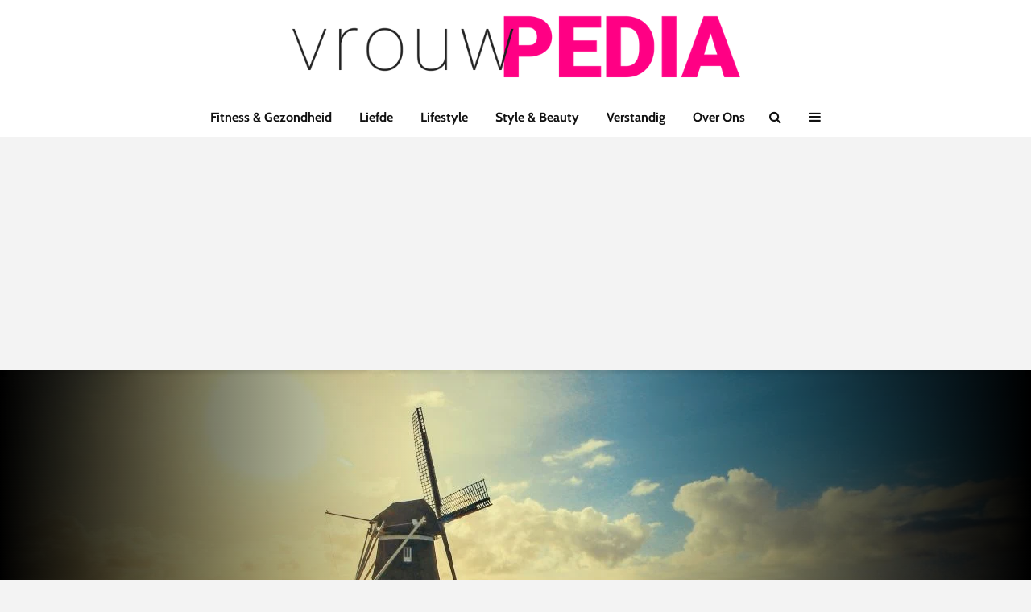

--- FILE ---
content_type: text/html; charset=UTF-8
request_url: https://vrouwpedia.nl/op-zoek-naar-5-leuke-dingen-voor-een-weekendje-vlieland/
body_size: 16887
content:
<!DOCTYPE html>
<html lang="nl-NL" class="no-js">
<head>
	
		
	<meta charset="UTF-8">
	<meta name="viewport" content="width=device-width,initial-scale=1.0">
		<meta name='robots' content='index, follow, max-image-preview:large, max-snippet:-1, max-video-preview:-1' />

	<!-- This site is optimized with the Yoast SEO plugin v26.8 - https://yoast.com/product/yoast-seo-wordpress/ -->
	<title>Op zoek naar 5 leuke dingen voor een weekendje Vlieland? - Vrouwpedia</title>
	<link rel="canonical" href="https://vrouwpedia.nl/op-zoek-naar-5-leuke-dingen-voor-een-weekendje-vlieland/" />
	<meta property="og:locale" content="nl_NL" />
	<meta property="og:type" content="article" />
	<meta property="og:title" content="Op zoek naar 5 leuke dingen voor een weekendje Vlieland? - Vrouwpedia" />
	<meta property="og:description" content="Een vakantiehuis Vlieland huren voor het gezin is natuurlijk een van de leukste dingen die je maar kunt doen. Dit kleine eiland in het noorden van ons land zorgt dan ook altijd wel voor een hoop plezier. Het staat bekend om zijn prachtige natuurlijke omgeving, rustige sfeer en natuurlijk om de schilderachtige landschappen. Wil je [&hellip;]" />
	<meta property="og:url" content="https://vrouwpedia.nl/op-zoek-naar-5-leuke-dingen-voor-een-weekendje-vlieland/" />
	<meta property="og:site_name" content="Vrouwpedia" />
	<meta property="article:published_time" content="2023-03-10T11:17:17+00:00" />
	<meta property="article:modified_time" content="2023-03-10T11:17:20+00:00" />
	<meta property="og:image" content="https://vrouwpedia.nl/wp-content/uploads/2023/03/pexels-tom-swinnen-952632-scaled.jpg" />
	<meta property="og:image:width" content="2560" />
	<meta property="og:image:height" content="1707" />
	<meta property="og:image:type" content="image/jpeg" />
	<meta name="author" content="Ernest" />
	<meta name="twitter:card" content="summary_large_image" />
	<script type="application/ld+json" class="yoast-schema-graph">{"@context":"https://schema.org","@graph":[{"@type":"Article","@id":"https://vrouwpedia.nl/op-zoek-naar-5-leuke-dingen-voor-een-weekendje-vlieland/#article","isPartOf":{"@id":"https://vrouwpedia.nl/op-zoek-naar-5-leuke-dingen-voor-een-weekendje-vlieland/"},"author":{"name":"Ernest","@id":"https://vrouwpedia.nl/#/schema/person/3ad80bb0210b4884146ef917b739e182"},"headline":"Op zoek naar 5 leuke dingen voor een weekendje Vlieland?","datePublished":"2023-03-10T11:17:17+00:00","dateModified":"2023-03-10T11:17:20+00:00","mainEntityOfPage":{"@id":"https://vrouwpedia.nl/op-zoek-naar-5-leuke-dingen-voor-een-weekendje-vlieland/"},"wordCount":479,"image":{"@id":"https://vrouwpedia.nl/op-zoek-naar-5-leuke-dingen-voor-een-weekendje-vlieland/#primaryimage"},"thumbnailUrl":"https://vrouwpedia.nl/wp-content/uploads/2023/03/pexels-tom-swinnen-952632-scaled.jpg","articleSection":["Lifestyle"],"inLanguage":"nl-NL"},{"@type":"WebPage","@id":"https://vrouwpedia.nl/op-zoek-naar-5-leuke-dingen-voor-een-weekendje-vlieland/","url":"https://vrouwpedia.nl/op-zoek-naar-5-leuke-dingen-voor-een-weekendje-vlieland/","name":"Op zoek naar 5 leuke dingen voor een weekendje Vlieland? - Vrouwpedia","isPartOf":{"@id":"https://vrouwpedia.nl/#website"},"primaryImageOfPage":{"@id":"https://vrouwpedia.nl/op-zoek-naar-5-leuke-dingen-voor-een-weekendje-vlieland/#primaryimage"},"image":{"@id":"https://vrouwpedia.nl/op-zoek-naar-5-leuke-dingen-voor-een-weekendje-vlieland/#primaryimage"},"thumbnailUrl":"https://vrouwpedia.nl/wp-content/uploads/2023/03/pexels-tom-swinnen-952632-scaled.jpg","datePublished":"2023-03-10T11:17:17+00:00","dateModified":"2023-03-10T11:17:20+00:00","author":{"@id":"https://vrouwpedia.nl/#/schema/person/3ad80bb0210b4884146ef917b739e182"},"breadcrumb":{"@id":"https://vrouwpedia.nl/op-zoek-naar-5-leuke-dingen-voor-een-weekendje-vlieland/#breadcrumb"},"inLanguage":"nl-NL","potentialAction":[{"@type":"ReadAction","target":["https://vrouwpedia.nl/op-zoek-naar-5-leuke-dingen-voor-een-weekendje-vlieland/"]}]},{"@type":"ImageObject","inLanguage":"nl-NL","@id":"https://vrouwpedia.nl/op-zoek-naar-5-leuke-dingen-voor-een-weekendje-vlieland/#primaryimage","url":"https://vrouwpedia.nl/wp-content/uploads/2023/03/pexels-tom-swinnen-952632-scaled.jpg","contentUrl":"https://vrouwpedia.nl/wp-content/uploads/2023/03/pexels-tom-swinnen-952632-scaled.jpg","width":2560,"height":1707},{"@type":"BreadcrumbList","@id":"https://vrouwpedia.nl/op-zoek-naar-5-leuke-dingen-voor-een-weekendje-vlieland/#breadcrumb","itemListElement":[{"@type":"ListItem","position":1,"name":"Home","item":"https://vrouwpedia.nl/"},{"@type":"ListItem","position":2,"name":"Op zoek naar 5 leuke dingen voor een weekendje Vlieland?"}]},{"@type":"WebSite","@id":"https://vrouwpedia.nl/#website","url":"https://vrouwpedia.nl/","name":"Vrouwpedia","description":"Voor en Door Vrouwen","potentialAction":[{"@type":"SearchAction","target":{"@type":"EntryPoint","urlTemplate":"https://vrouwpedia.nl/?s={search_term_string}"},"query-input":{"@type":"PropertyValueSpecification","valueRequired":true,"valueName":"search_term_string"}}],"inLanguage":"nl-NL"},{"@type":"Person","@id":"https://vrouwpedia.nl/#/schema/person/3ad80bb0210b4884146ef917b739e182","name":"Ernest","image":{"@type":"ImageObject","inLanguage":"nl-NL","@id":"https://vrouwpedia.nl/#/schema/person/image/","url":"https://secure.gravatar.com/avatar/197b74d4759f4d0d1c5799b085f7b9bcada82c0894df6037c60b9e2043b345f7?s=96&d=mm&r=g","contentUrl":"https://secure.gravatar.com/avatar/197b74d4759f4d0d1c5799b085f7b9bcada82c0894df6037c60b9e2043b345f7?s=96&d=mm&r=g","caption":"Ernest"},"url":"https://vrouwpedia.nl/author/ernest/"}]}</script>
	<!-- / Yoast SEO plugin. -->


<link rel='dns-prefetch' href='//secure.gravatar.com' />
<link rel='dns-prefetch' href='//www.googletagmanager.com' />
<link rel='dns-prefetch' href='//stats.wp.com' />
<link rel='dns-prefetch' href='//fonts.googleapis.com' />
<link rel='dns-prefetch' href='//v0.wordpress.com' />
<link rel="alternate" type="application/rss+xml" title="Vrouwpedia &raquo; feed" href="https://vrouwpedia.nl/feed/" />
<link rel="alternate" title="oEmbed (JSON)" type="application/json+oembed" href="https://vrouwpedia.nl/wp-json/oembed/1.0/embed?url=https%3A%2F%2Fvrouwpedia.nl%2Fop-zoek-naar-5-leuke-dingen-voor-een-weekendje-vlieland%2F" />
<link rel="alternate" title="oEmbed (XML)" type="text/xml+oembed" href="https://vrouwpedia.nl/wp-json/oembed/1.0/embed?url=https%3A%2F%2Fvrouwpedia.nl%2Fop-zoek-naar-5-leuke-dingen-voor-een-weekendje-vlieland%2F&#038;format=xml" />
<style id='wp-img-auto-sizes-contain-inline-css' type='text/css'>img:is([sizes=auto i],[sizes^="auto," i]){contain-intrinsic-size:3000px 1500px}</style>

<style id='wp-emoji-styles-inline-css' type='text/css'>img.wp-smiley,img.emoji{display:inline!important;border:none!important;box-shadow:none!important;height:1em!important;width:1em!important;margin:0 0.07em!important;vertical-align:-0.1em!important;background:none!important;padding:0!important}</style>
<link data-optimized="1" rel='stylesheet' id='wp-block-library-css' href='https://vrouwpedia.nl/wp-content/litespeed/css/b7494a131b0e2f71ea7241b6305707b6.css?ver=dc73e' type='text/css' media='all' />
<style id='global-styles-inline-css' type='text/css'>:root{--wp--preset--aspect-ratio--square:1;--wp--preset--aspect-ratio--4-3:4/3;--wp--preset--aspect-ratio--3-4:3/4;--wp--preset--aspect-ratio--3-2:3/2;--wp--preset--aspect-ratio--2-3:2/3;--wp--preset--aspect-ratio--16-9:16/9;--wp--preset--aspect-ratio--9-16:9/16;--wp--preset--color--black:#000000;--wp--preset--color--cyan-bluish-gray:#abb8c3;--wp--preset--color--white:#ffffff;--wp--preset--color--pale-pink:#f78da7;--wp--preset--color--vivid-red:#cf2e2e;--wp--preset--color--luminous-vivid-orange:#ff6900;--wp--preset--color--luminous-vivid-amber:#fcb900;--wp--preset--color--light-green-cyan:#7bdcb5;--wp--preset--color--vivid-green-cyan:#00d084;--wp--preset--color--pale-cyan-blue:#8ed1fc;--wp--preset--color--vivid-cyan-blue:#0693e3;--wp--preset--color--vivid-purple:#9b51e0;--wp--preset--gradient--vivid-cyan-blue-to-vivid-purple:linear-gradient(135deg,rgb(6,147,227) 0%,rgb(155,81,224) 100%);--wp--preset--gradient--light-green-cyan-to-vivid-green-cyan:linear-gradient(135deg,rgb(122,220,180) 0%,rgb(0,208,130) 100%);--wp--preset--gradient--luminous-vivid-amber-to-luminous-vivid-orange:linear-gradient(135deg,rgb(252,185,0) 0%,rgb(255,105,0) 100%);--wp--preset--gradient--luminous-vivid-orange-to-vivid-red:linear-gradient(135deg,rgb(255,105,0) 0%,rgb(207,46,46) 100%);--wp--preset--gradient--very-light-gray-to-cyan-bluish-gray:linear-gradient(135deg,rgb(238,238,238) 0%,rgb(169,184,195) 100%);--wp--preset--gradient--cool-to-warm-spectrum:linear-gradient(135deg,rgb(74,234,220) 0%,rgb(151,120,209) 20%,rgb(207,42,186) 40%,rgb(238,44,130) 60%,rgb(251,105,98) 80%,rgb(254,248,76) 100%);--wp--preset--gradient--blush-light-purple:linear-gradient(135deg,rgb(255,206,236) 0%,rgb(152,150,240) 100%);--wp--preset--gradient--blush-bordeaux:linear-gradient(135deg,rgb(254,205,165) 0%,rgb(254,45,45) 50%,rgb(107,0,62) 100%);--wp--preset--gradient--luminous-dusk:linear-gradient(135deg,rgb(255,203,112) 0%,rgb(199,81,192) 50%,rgb(65,88,208) 100%);--wp--preset--gradient--pale-ocean:linear-gradient(135deg,rgb(255,245,203) 0%,rgb(182,227,212) 50%,rgb(51,167,181) 100%);--wp--preset--gradient--electric-grass:linear-gradient(135deg,rgb(202,248,128) 0%,rgb(113,206,126) 100%);--wp--preset--gradient--midnight:linear-gradient(135deg,rgb(2,3,129) 0%,rgb(40,116,252) 100%);--wp--preset--font-size--small:13px;--wp--preset--font-size--medium:20px;--wp--preset--font-size--large:36px;--wp--preset--font-size--x-large:42px;--wp--preset--spacing--20:0.44rem;--wp--preset--spacing--30:0.67rem;--wp--preset--spacing--40:1rem;--wp--preset--spacing--50:1.5rem;--wp--preset--spacing--60:2.25rem;--wp--preset--spacing--70:3.38rem;--wp--preset--spacing--80:5.06rem;--wp--preset--shadow--natural:6px 6px 9px rgba(0, 0, 0, 0.2);--wp--preset--shadow--deep:12px 12px 50px rgba(0, 0, 0, 0.4);--wp--preset--shadow--sharp:6px 6px 0px rgba(0, 0, 0, 0.2);--wp--preset--shadow--outlined:6px 6px 0px -3px rgb(255, 255, 255), 6px 6px rgb(0, 0, 0);--wp--preset--shadow--crisp:6px 6px 0px rgb(0, 0, 0)}:where(.is-layout-flex){gap:.5em}:where(.is-layout-grid){gap:.5em}body .is-layout-flex{display:flex}.is-layout-flex{flex-wrap:wrap;align-items:center}.is-layout-flex>:is(*,div){margin:0}body .is-layout-grid{display:grid}.is-layout-grid>:is(*,div){margin:0}:where(.wp-block-columns.is-layout-flex){gap:2em}:where(.wp-block-columns.is-layout-grid){gap:2em}:where(.wp-block-post-template.is-layout-flex){gap:1.25em}:where(.wp-block-post-template.is-layout-grid){gap:1.25em}.has-black-color{color:var(--wp--preset--color--black)!important}.has-cyan-bluish-gray-color{color:var(--wp--preset--color--cyan-bluish-gray)!important}.has-white-color{color:var(--wp--preset--color--white)!important}.has-pale-pink-color{color:var(--wp--preset--color--pale-pink)!important}.has-vivid-red-color{color:var(--wp--preset--color--vivid-red)!important}.has-luminous-vivid-orange-color{color:var(--wp--preset--color--luminous-vivid-orange)!important}.has-luminous-vivid-amber-color{color:var(--wp--preset--color--luminous-vivid-amber)!important}.has-light-green-cyan-color{color:var(--wp--preset--color--light-green-cyan)!important}.has-vivid-green-cyan-color{color:var(--wp--preset--color--vivid-green-cyan)!important}.has-pale-cyan-blue-color{color:var(--wp--preset--color--pale-cyan-blue)!important}.has-vivid-cyan-blue-color{color:var(--wp--preset--color--vivid-cyan-blue)!important}.has-vivid-purple-color{color:var(--wp--preset--color--vivid-purple)!important}.has-black-background-color{background-color:var(--wp--preset--color--black)!important}.has-cyan-bluish-gray-background-color{background-color:var(--wp--preset--color--cyan-bluish-gray)!important}.has-white-background-color{background-color:var(--wp--preset--color--white)!important}.has-pale-pink-background-color{background-color:var(--wp--preset--color--pale-pink)!important}.has-vivid-red-background-color{background-color:var(--wp--preset--color--vivid-red)!important}.has-luminous-vivid-orange-background-color{background-color:var(--wp--preset--color--luminous-vivid-orange)!important}.has-luminous-vivid-amber-background-color{background-color:var(--wp--preset--color--luminous-vivid-amber)!important}.has-light-green-cyan-background-color{background-color:var(--wp--preset--color--light-green-cyan)!important}.has-vivid-green-cyan-background-color{background-color:var(--wp--preset--color--vivid-green-cyan)!important}.has-pale-cyan-blue-background-color{background-color:var(--wp--preset--color--pale-cyan-blue)!important}.has-vivid-cyan-blue-background-color{background-color:var(--wp--preset--color--vivid-cyan-blue)!important}.has-vivid-purple-background-color{background-color:var(--wp--preset--color--vivid-purple)!important}.has-black-border-color{border-color:var(--wp--preset--color--black)!important}.has-cyan-bluish-gray-border-color{border-color:var(--wp--preset--color--cyan-bluish-gray)!important}.has-white-border-color{border-color:var(--wp--preset--color--white)!important}.has-pale-pink-border-color{border-color:var(--wp--preset--color--pale-pink)!important}.has-vivid-red-border-color{border-color:var(--wp--preset--color--vivid-red)!important}.has-luminous-vivid-orange-border-color{border-color:var(--wp--preset--color--luminous-vivid-orange)!important}.has-luminous-vivid-amber-border-color{border-color:var(--wp--preset--color--luminous-vivid-amber)!important}.has-light-green-cyan-border-color{border-color:var(--wp--preset--color--light-green-cyan)!important}.has-vivid-green-cyan-border-color{border-color:var(--wp--preset--color--vivid-green-cyan)!important}.has-pale-cyan-blue-border-color{border-color:var(--wp--preset--color--pale-cyan-blue)!important}.has-vivid-cyan-blue-border-color{border-color:var(--wp--preset--color--vivid-cyan-blue)!important}.has-vivid-purple-border-color{border-color:var(--wp--preset--color--vivid-purple)!important}.has-vivid-cyan-blue-to-vivid-purple-gradient-background{background:var(--wp--preset--gradient--vivid-cyan-blue-to-vivid-purple)!important}.has-light-green-cyan-to-vivid-green-cyan-gradient-background{background:var(--wp--preset--gradient--light-green-cyan-to-vivid-green-cyan)!important}.has-luminous-vivid-amber-to-luminous-vivid-orange-gradient-background{background:var(--wp--preset--gradient--luminous-vivid-amber-to-luminous-vivid-orange)!important}.has-luminous-vivid-orange-to-vivid-red-gradient-background{background:var(--wp--preset--gradient--luminous-vivid-orange-to-vivid-red)!important}.has-very-light-gray-to-cyan-bluish-gray-gradient-background{background:var(--wp--preset--gradient--very-light-gray-to-cyan-bluish-gray)!important}.has-cool-to-warm-spectrum-gradient-background{background:var(--wp--preset--gradient--cool-to-warm-spectrum)!important}.has-blush-light-purple-gradient-background{background:var(--wp--preset--gradient--blush-light-purple)!important}.has-blush-bordeaux-gradient-background{background:var(--wp--preset--gradient--blush-bordeaux)!important}.has-luminous-dusk-gradient-background{background:var(--wp--preset--gradient--luminous-dusk)!important}.has-pale-ocean-gradient-background{background:var(--wp--preset--gradient--pale-ocean)!important}.has-electric-grass-gradient-background{background:var(--wp--preset--gradient--electric-grass)!important}.has-midnight-gradient-background{background:var(--wp--preset--gradient--midnight)!important}.has-small-font-size{font-size:var(--wp--preset--font-size--small)!important}.has-medium-font-size{font-size:var(--wp--preset--font-size--medium)!important}.has-large-font-size{font-size:var(--wp--preset--font-size--large)!important}.has-x-large-font-size{font-size:var(--wp--preset--font-size--x-large)!important}</style>

<style id='classic-theme-styles-inline-css' type='text/css'>
/*! This file is auto-generated */
.wp-block-button__link{color:#fff;background-color:#32373c;border-radius:9999px;box-shadow:none;text-decoration:none;padding:calc(.667em + 2px) calc(1.333em + 2px);font-size:1.125em}.wp-block-file__button{background:#32373c;color:#fff;text-decoration:none}</style>
<style id='age-gate-custom-inline-css' type='text/css'>:root{--ag-background-image-position:center center;--ag-background-image-opacity:1;--ag-form-background:rgba(255,255,255,1);--ag-text-color:#000000;--ag-blur:5px}</style>
<link data-optimized="1" rel='stylesheet' id='age-gate-css' href='https://vrouwpedia.nl/wp-content/litespeed/css/fb0c827e96828032e005ab1c87683c96.css?ver=21738' type='text/css' media='all' />
<style id='age-gate-options-inline-css' type='text/css'>:root{--ag-background-image-position:center center;--ag-background-image-opacity:1;--ag-form-background:rgba(255,255,255,1);--ag-text-color:#000000;--ag-blur:5px}</style>
<link data-optimized="1" rel='stylesheet' id='mks_shortcodes_simple_line_icons-css' href='https://vrouwpedia.nl/wp-content/litespeed/css/5c7e5a912f96fe7f1f44c4af12b89536.css?ver=ad46f' type='text/css' media='screen' />
<link data-optimized="1" rel='stylesheet' id='mks_shortcodes_css-css' href='https://vrouwpedia.nl/wp-content/litespeed/css/ab5b0db96f03cf1cc32c4f6cc3443fd4.css?ver=a8b07' type='text/css' media='screen' />
<link data-optimized="1" rel='stylesheet' id='ppress-frontend-css' href='https://vrouwpedia.nl/wp-content/litespeed/css/0e29e3e85e896e5935962f8b68efb10f.css?ver=72d13' type='text/css' media='all' />
<link data-optimized="1" rel='stylesheet' id='ppress-flatpickr-css' href='https://vrouwpedia.nl/wp-content/litespeed/css/c5f62fc1ca77563ddd52c14eac5a73ce.css?ver=0b93b' type='text/css' media='all' />
<link data-optimized="1" rel='stylesheet' id='ppress-select2-css' href='https://vrouwpedia.nl/wp-content/litespeed/css/c4a1b91f1ff3711431a82bd555932854.css?ver=27c16' type='text/css' media='all' />
<link data-optimized="1" rel='stylesheet' id='gridlove-fonts-css' href='https://vrouwpedia.nl/wp-content/litespeed/css/5ba52777228803fed4e1ae61f0721c59.css?ver=21c59' type='text/css' media='all' />
<link data-optimized="1" rel='stylesheet' id='gridlove-main-css' href='https://vrouwpedia.nl/wp-content/litespeed/css/ff003901c845924c421ad1f34fb682a2.css?ver=89f8f' type='text/css' media='all' />
<style id='gridlove-main-inline-css' type='text/css'>body{font-size:16px}h1,.h1{font-size:40px}h2,.h2,.col-lg-12 .gridlove-post-b .h3{font-size:26px}h3,.h3{font-size:22px}h4,.h4{font-size:20px}h5,.h5{font-size:18px}h6,.h6{font-size:16px}.widget,.gridlove-header-responsive .sub-menu,.gridlove-site-header .sub-menu{font-size:14px}.gridlove-main-navigation{font-size:16px}.gridlove-post{font-size:16px}body{background-color:#f3f3f3;color:#5e5e5e;font-family:'Cabin';font-weight:400}h1,h2,h3,h4,h5,h6,.h1,.h2,.h3,.h4,.h5,.h6,blockquote,thead td,.comment-author b,q:before,#bbpress-forums .bbp-forum-title,#bbpress-forums .bbp-topic-permalink{color:#111;font-family:'Lato';font-weight:700}.gridlove-main-nav a,.gridlove-posts-widget a{font-family:'Cabin';font-weight:700}.gridlove-header-top{background-color:#222;color:#ddd}.gridlove-header-top a{color:#ddd}.gridlove-header-top a:hover{color:#fff}.gridlove-header-wrapper,.gridlove-header-middle .sub-menu,.gridlove-header-responsive,.gridlove-header-responsive .sub-menu{background-color:#fff}.gridlove-header-middle,.gridlove-header-middle a,.gridlove-header-responsive,.gridlove-header-responsive a{color:#111}.gridlove-header-middle a:hover,.gridlove-header-middle .gridlove-sidebar-action:hover,.gridlove-header-middle .gridlove-actions-button>span:hover,.gridlove-header-middle .current_page_item>a,.gridlove-header-middle .current_page_ancestor>a,.gridlove-header-middle .current-menu-item>a,.gridlove-header-middle .current-menu-ancestor>a,.gridlove-header-middle .gridlove-category-menu article:hover a,.gridlove-header-responsive a:hover{color:#009cff}.gridlove-header-middle .active>span,.gridlove-header-middle .gridlove-main-nav>li.menu-item-has-children:hover>a,.gridlove-header-middle .gridlove-social-icons:hover>span,.gridlove-header-responsive .active>span{background-color:rgb(17 17 17 / .05)}.gridlove-header-middle .gridlove-button-search{background-color:#009cff}.gridlove-header-middle .gridlove-search-form input{border-color:rgb(17 17 17 / .1)}.gridlove-header-middle .sub-menu,.gridlove-header-responsive .sub-menu{border-top:1px solid rgb(17 17 17 / .05)}.gridlove-header-middle{height:120px}.gridlove-logo{max-height:120px}.gridlove-branding-bg{background:#f0233b}.gridlove-header-responsive .gridlove-actions-button:hover>span{color:#009cff}.gridlove-sidebar-action .gridlove-bars:before,.gridlove-sidebar-action .gridlove-bars:after{background:#111}.gridlove-sidebar-action:hover .gridlove-bars:before,.gridlove-sidebar-action:hover .gridlove-bars:after{background:#009cff}.gridlove-sidebar-action .gridlove-bars{border-color:#111}.gridlove-sidebar-action:hover .gridlove-bars{border-color:#009cff}.gridlove-header-bottom .sub-menu{background-color:#fff}.gridlove-header-bottom .sub-menu a{color:#111}.gridlove-header-bottom .sub-menu a:hover,.gridlove-header-bottom .gridlove-category-menu article:hover a{color:#009cff}.gridlove-header-bottom{background-color:#fff}.gridlove-header-bottom,.gridlove-header-bottom a{color:#111}.gridlove-header-bottom a:hover,.gridlove-header-bottom .gridlove-sidebar-action:hover,.gridlove-header-bottom .gridlove-actions-button>span:hover,.gridlove-header-bottom .current_page_item>a,.gridlove-header-bottom .current_page_ancestor>a,.gridlove-header-bottom .current-menu-item>a,.gridlove-header-bottom .current-menu-ancestor>a{color:#009cff}.gridlove-header-bottom .active>span,.gridlove-header-bottom .gridlove-main-nav>li.menu-item-has-children:hover>a,.gridlove-header-bottom .gridlove-social-icons:hover>span{background-color:rgb(17 17 17 / .05)}.gridlove-header-bottom .gridlove-search-form input{border-color:rgb(17 17 17 / .1)}.gridlove-header-bottom,.gridlove-header-bottom .sub-menu{border-top:1px solid rgb(17 17 17 / .07)}.gridlove-header-bottom .gridlove-button-search{background-color:#009cff}.gridlove-header-sticky,.gridlove-header-sticky .sub-menu{background-color:#fff}.gridlove-header-sticky,.gridlove-header-sticky a{color:#111}.gridlove-header-sticky a:hover,.gridlove-header-sticky .gridlove-sidebar-action:hover,.gridlove-header-sticky .gridlove-actions-button>span:hover,.gridlove-header-sticky .current_page_item>a,.gridlove-header-sticky .current_page_ancestor>a,.gridlove-header-sticky .current-menu-item>a,.gridlove-header-sticky .current-menu-ancestor>a,.gridlove-header-sticky .gridlove-category-menu article:hover a{color:#009cff}.gridlove-header-sticky .active>span,.gridlove-header-sticky .gridlove-main-nav>li.menu-item-has-children:hover>a,.gridlove-header-sticky .gridlove-social-icons:hover>span{background-color:rgb(17 17 17 / .05)}.gridlove-header-sticky .gridlove-search-form input{border-color:rgb(17 17 17 / .1)}.gridlove-header-sticky .sub-menu{border-top:1px solid rgb(17 17 17 / .05)}.gridlove-header-sticky .gridlove-button-search{background-color:#009cff}.gridlove-cover-area,.gridlove-cover{height:500px}.gridlove-cover-area .gridlove-cover-bg img{width:1500px}.gridlove-box,#disqus_thread{background:#fff}a{color:#5e5e5e}.entry-title a{color:#111}a:hover,.comment-reply-link,#cancel-comment-reply-link,.gridlove-box .entry-title a:hover,.gridlove-posts-widget article:hover a{color:#009cff}.entry-content p a,.widget_text a,.entry-content ul a,.entry-content ol a,.gridlove-text-module-content p a{color:#009cff;border-color:rgb(0 156 255 / .8)}.entry-content p a:hover,.widget_text a:hover,.entry-content ul a:hover,.entry-content ol a:hover,.gridlove-text-module-content p a:hover{border-bottom:1px solid #fff0}.comment-reply-link:hover,.gallery .gallery-item a:after,.entry-content a.gridlove-popup-img{color:#5e5e5e}.gridlove-post-b .box-col-b:only-child .entry-title a,.gridlove-post-d .entry-overlay:only-child .entry-title a{color:#111}.gridlove-post-b .box-col-b:only-child .entry-title a:hover,.gridlove-post-d .entry-overlay:only-child .entry-title a:hover,.gridlove-content .entry-header .gridlove-breadcrumbs a,.gridlove-content .entry-header .gridlove-breadcrumbs a:hover,.module-header .gridlove-breadcrumbs a,.module-header .gridlove-breadcrumbs a:hover{color:#009cff}.gridlove-post-b .box-col-b:only-child .meta-item,.gridlove-post-b .box-col-b:only-child .entry-meta a,.gridlove-post-b .box-col-b:only-child .entry-meta span,.gridlove-post-d .entry-overlay:only-child .meta-item,.gridlove-post-d .entry-overlay:only-child .entry-meta a,.gridlove-post-d .entry-overlay:only-child .entry-meta span{color:#818181}.entry-meta .meta-item,.entry-meta a,.entry-meta span,.comment-metadata a{color:#818181}blockquote{color:rgb(17 17 17 / .8)}blockquote:before{color:rgb(17 17 17 / .15)}.entry-meta a:hover{color:#111}.widget_tag_cloud a,.entry-tags a{background:rgb(94 94 94 / .1);color:#5e5e5e}.submit,.gridlove-button,.mks_autor_link_wrap a,.mks_read_more a,input[type="submit"],.gridlove-cat,.gridlove-pill,.gridlove-button-search{color:#FFF;background-color:#009cff}.gridlove-button:hover{color:#FFF}.gridlove-share a:hover{background:rgb(17 17 17 / .8);color:#FFF}.gridlove-pill:hover,.gridlove-author-links a:hover,.entry-category a:hover{background:#111;color:#FFF}.gridlove-cover-content .entry-category a:hover,.entry-overlay .entry-category a:hover,.gridlove-highlight .entry-category a:hover,.gridlove-box.gridlove-post-d .entry-overlay .entry-category a:hover,.gridlove-post-a .entry-category a:hover,.gridlove-highlight .gridlove-format-icon{background:#FFF;color:#111}.gridlove-author,.gridlove-prev-next-nav,.comment .comment-respond{border-color:rgb(94 94 94 / .1)}.gridlove-load-more a,.gridlove-pagination .gridlove-next a,.gridlove-pagination .gridlove-prev a,.gridlove-pagination .next,.gridlove-pagination .prev,.gridlove-infinite-scroll a,.double-bounce1,.double-bounce2,.gridlove-link-pages>span,.module-actions ul.page-numbers span.page-numbers{color:#FFF;background-color:#009cff}.gridlove-pagination .current{background-color:rgb(94 94 94 / .1)}.gridlove-highlight{background:#083b5c}.gridlove-highlight,.gridlove-highlight h4,.gridlove-highlight a{color:#fff}.gridlove-highlight .entry-meta .meta-item,.gridlove-highlight .entry-meta a,.gridlove-highlight .entry-meta span,.gridlove-highlight p{color:rgb(255 255 255 / .8)}.gridlove-highlight .gridlove-author-links .fa-link,.gridlove-highlight .gridlove_category_widget .gridlove-full-color li a:after{background:#b5e1ff}.gridlove-highlight .entry-meta a:hover{color:#fff}.gridlove-highlight.gridlove-post-d .entry-image a:after{background-color:rgb(8 59 92 / .7)}.gridlove-highlight.gridlove-post-d:hover .entry-image a:after{background-color:rgb(8 59 92 / .9)}.gridlove-highlight.gridlove-post-a .entry-image:hover>a:after,.gridlove-highlight.gridlove-post-b .entry-image:hover a:after{background-color:rgb(8 59 92 / .2)}.gridlove-highlight .gridlove-slider-controls>div{background-color:rgb(255 255 255 / .1);color:#fff}.gridlove-highlight .gridlove-slider-controls>div:hover{background-color:rgb(255 255 255 / .3);color:#fff}.gridlove-highlight.gridlove-box .entry-title a:hover{color:#b5e1ff}.gridlove-highlight.widget_meta a,.gridlove-highlight.widget_recent_entries li,.gridlove-highlight.widget_recent_comments li,.gridlove-highlight.widget_nav_menu a,.gridlove-highlight.widget_archive li,.gridlove-highlight.widget_pages a{border-color:rgb(255 255 255 / .1)}.gridlove-cover-content .entry-meta .meta-item,.gridlove-cover-content .entry-meta a,.gridlove-cover-content .entry-meta span,.gridlove-cover-area .gridlove-breadcrumbs,.gridlove-cover-area .gridlove-breadcrumbs a,.gridlove-cover-area .gridlove-breadcrumbs .breadcrumb_last,body .gridlove-content .entry-overlay .gridlove-breadcrumbs{color:rgb(255 255 255 / .8)}.gridlove-cover-content .entry-meta a:hover,.gridlove-cover-area .gridlove-breadcrumbs a:hover{color:rgb(255 255 255)}.module-title h2,.module-title .h2{color:#111}.gridlove-action-link,.gridlove-slider-controls>div,.module-actions ul.page-numbers .next.page-numbers,.module-actions ul.page-numbers .prev.page-numbers{background:rgb(17 17 17 / .1);color:#111}.gridlove-slider-controls>div:hover,.gridlove-action-link:hover,.module-actions ul.page-numbers .next.page-numbers:hover,.module-actions ul.page-numbers .prev.page-numbers:hover{color:#111;background:rgb(17 17 17 / .3)}.gridlove-pn-ico,.gridlove-author-links .fa-link{background:rgb(94 94 94 / .1);color:#5e5e5e}.gridlove-prev-next-nav a:hover .gridlove-pn-ico{background:rgb(0 156 255);color:#fff}.widget_meta a,.widget_recent_entries li,.widget_recent_comments li,.widget_nav_menu a,.widget_archive li,.widget_pages a,.widget_categories li,.gridlove_category_widget .gridlove-count-color li,.widget_categories .children li,.widget_archiv .children li{border-color:rgb(94 94 94 / .1)}.widget_recent_entries a:hover,.menu-item-has-children.active>span,.menu-item-has-children.active>a,.gridlove-nav-widget-acordion:hover,.widget_recent_comments .recentcomments a.url:hover{color:#009cff}.widget_recent_comments .url,.post-date,.widget_recent_comments .recentcomments,.gridlove-nav-widget-acordion,.widget_archive li,.rss-date,.widget_categories li,.widget_archive li{color:#818181}.widget_pages .children,.widget_nav_menu .sub-menu{background:#009cff;color:#FFF}.widget_pages .children a,.widget_nav_menu .sub-menu a,.widget_nav_menu .sub-menu span,.widget_pages .children span{color:#FFF}.widget_tag_cloud a:hover,.entry-tags a:hover{background:#009cff;color:#FFF}.gridlove-footer{background:#111;color:#fff}.gridlove-footer .widget-title{color:#fff}.gridlove-footer a{color:rgb(255 255 255 / .8)}.gridlove-footer a:hover{color:#fff}.gridlove-footer .widget_recent_comments .url,.gridlove-footer .post-date,.gridlove-footer .widget_recent_comments .recentcomments,.gridlove-footer .gridlove-nav-widget-acordion,.gridlove-footer .widget_archive li,.gridlove-footer .rss-date{color:rgb(255 255 255 / .8)}.gridlove-footer .widget_meta a,.gridlove-footer .widget_recent_entries li,.gridlove-footer .widget_recent_comments li,.gridlove-footer .widget_nav_menu a,.gridlove-footer .widget_archive li,.gridlove-footer .widget_pages a,.gridlove-footer table,.gridlove-footer td,.gridlove-footer th,.gridlove-footer .widget_calendar table,.gridlove-footer .widget.widget_categories select,.gridlove-footer .widget_calendar table tfoot tr td{border-color:rgb(255 255 255 / .2)}table,td,th,.widget_calendar table{border-color:rgb(94 94 94 / .1)}input[type="text"],input[type="email"],input[type="url"],input[type="tel"],input[type="number"],input[type="date"],input[type="password"],select,textarea{border-color:rgb(94 94 94 / .2)}div.mejs-container .mejs-controls{background-color:rgb(94 94 94 / .1)}body .mejs-controls .mejs-time-rail .mejs-time-current{background:#009cff}body .mejs-video.mejs-container .mejs-controls{background-color:rgb(255 255 255 / .9)}.widget_display_replies li,.widget_display_topics li{color:#818181}.gridlove-cats .gridlove-cat .entry-overlay-wrapper .entry-image:after,.gridlove-cat.gridlove-post-d .entry-image a:after{background-color:rgb(0 156 255 / .7)}.gridlove-cat.gridlove-post-d:hover .entry-image a:after{background-color:rgb(0 156 255 / .9)}</style>
<link data-optimized="1" rel='stylesheet' id='meks-themeforest-widget-css' href='https://vrouwpedia.nl/wp-content/litespeed/css/342c846fdd36dde9a7979e8204839bd7.css?ver=d250c' type='text/css' media='all' />
<link data-optimized="1" rel='stylesheet' id='wp-block-paragraph-css' href='https://vrouwpedia.nl/wp-content/litespeed/css/e9cecf7a8427cb57f7eee3fd3714ef22.css?ver=37c4d' type='text/css' media='all' />
<link data-optimized="1" rel='stylesheet' id='wp-block-heading-css' href='https://vrouwpedia.nl/wp-content/litespeed/css/4e2450ac31bcf3decbe23ddb89c8ff39.css?ver=dba7e' type='text/css' media='all' />
<script type="text/javascript" src="https://vrouwpedia.nl/wp-includes/js/jquery/jquery.min.js?ver=3.7.1" id="jquery-core-js"></script>
<script data-optimized="1" type="text/javascript" src="https://vrouwpedia.nl/wp-content/litespeed/js/fa5dec75432ef5d6142983d0351f8f9d.js?ver=b9d2d" id="jquery-migrate-js"></script>
<script data-optimized="1" type="text/javascript" src="https://vrouwpedia.nl/wp-content/litespeed/js/a4f74e4fac57eef30405e88dff760966.js?ver=9a2e9" id="ppress-flatpickr-js"></script>
<script data-optimized="1" type="text/javascript" src="https://vrouwpedia.nl/wp-content/litespeed/js/36ce080d6e507326b90a30afda3efc9e.js?ver=43c26" id="ppress-select2-js"></script>

<!-- Google tag (gtag.js) snippet toegevoegd door Site Kit -->
<!-- Google Analytics snippet toegevoegd door Site Kit -->
<script type="text/javascript" src="https://www.googletagmanager.com/gtag/js?id=GT-NBQNK3L" id="google_gtagjs-js" async></script>
<script type="text/javascript" id="google_gtagjs-js-after">
/* <![CDATA[ */
window.dataLayer = window.dataLayer || [];function gtag(){dataLayer.push(arguments);}
gtag("set","linker",{"domains":["vrouwpedia.nl"]});
gtag("js", new Date());
gtag("set", "developer_id.dZTNiMT", true);
gtag("config", "GT-NBQNK3L");
//# sourceURL=google_gtagjs-js-after
/* ]]> */
</script>
<link rel="https://api.w.org/" href="https://vrouwpedia.nl/wp-json/" /><link rel="alternate" title="JSON" type="application/json" href="https://vrouwpedia.nl/wp-json/wp/v2/posts/1969" /><link rel="EditURI" type="application/rsd+xml" title="RSD" href="https://vrouwpedia.nl/xmlrpc.php?rsd" />
<meta name="generator" content="WordPress 6.9" />
<link rel='shortlink' href='https://wp.me/pa0RrZ-vL' />
<meta name="generator" content="Site Kit by Google 1.170.0" />	<style>img#wpstats{display:none}</style>
		<link rel="icon" href="https://vrouwpedia.nl/wp-content/uploads/2018/07/cropped-vrouwpedia-favi-32x32.png" sizes="32x32" />
<link rel="icon" href="https://vrouwpedia.nl/wp-content/uploads/2018/07/cropped-vrouwpedia-favi-192x192.png" sizes="192x192" />
<link rel="apple-touch-icon" href="https://vrouwpedia.nl/wp-content/uploads/2018/07/cropped-vrouwpedia-favi-180x180.png" />
<meta name="msapplication-TileImage" content="https://vrouwpedia.nl/wp-content/uploads/2018/07/cropped-vrouwpedia-favi-270x270.png" />

<script async src="//pagead2.googlesyndication.com/pagead/js/adsbygoogle.js"></script>
<script>
     (adsbygoogle = window.adsbygoogle || []).push({
          google_ad_client: "ca-pub-1002433145156870",
          enable_page_level_ads: true
     });
</script>
	
	<!-- Global site tag (gtag.js) - Google Analytics -->
<script async src="https://www.googletagmanager.com/gtag/js?id=G-0H15C3RFJ6"></script>
<script>
  window.dataLayer = window.dataLayer || [];
  function gtag(){dataLayer.push(arguments);}
  gtag('js', new Date());

  gtag('config', 'G-0H15C3RFJ6');
</script>

</head>

<body data-rsssl=1 class="wp-singular post-template-default single single-post postid-1969 single-format-standard wp-theme-gridlove chrome">
	
		
	<header id="header" class="gridlove-site-header hidden-md-down  gridlove-header-shadow">
			
			
			<div class="gridlove-header-4">
	<div class="gridlove-header-wrapper">
	<div class="gridlove-header-middle">
		<div class="gridlove-slot-c">
			
<div class="gridlove-site-branding  ">
			<span class="site-title h1"><a href="https://vrouwpedia.nl/" rel="home"><img class="gridlove-logo" src="https://vrouwpedia.nl/wp-content/uploads/2018/06/Copy-of-Copy-of-Copy-of-Copy-of-geldopedia-3.png" alt="Vrouwpedia"></a></span>
	
	
</div>

		</div>
	</div>
	</div>
	<div class="gridlove-header-bottom">
		<div class="gridlove-slot-c">
			<nav class="gridlove-main-navigation">	
				<ul id="menu-main-menu" class="gridlove-main-nav gridlove-menu"><li id="menu-item-15" class="menu-item menu-item-type-taxonomy menu-item-object-category menu-item-15"><a href="https://vrouwpedia.nl/category/fitness-gezondheid/">Fitness &amp; Gezondheid</a></li>
<li id="menu-item-16" class="menu-item menu-item-type-taxonomy menu-item-object-category menu-item-16"><a href="https://vrouwpedia.nl/category/liefde/">Liefde</a></li>
<li id="menu-item-17" class="menu-item menu-item-type-taxonomy menu-item-object-category current-post-ancestor current-menu-parent current-post-parent menu-item-17"><a href="https://vrouwpedia.nl/category/lifestyle/">Lifestyle</a></li>
<li id="menu-item-18" class="menu-item menu-item-type-taxonomy menu-item-object-category menu-item-18"><a href="https://vrouwpedia.nl/category/style-beauty/">Style &amp; Beauty</a></li>
<li id="menu-item-19" class="menu-item menu-item-type-taxonomy menu-item-object-category menu-item-19"><a href="https://vrouwpedia.nl/category/verstandig/">Verstandig</a></li>
<li id="menu-item-251" class="menu-item menu-item-type-post_type menu-item-object-page menu-item-has-children menu-item-251"><a href="https://vrouwpedia.nl/over-ons/">Over Ons</a>
<ul class="sub-menu">
	<li id="menu-item-2311" class="menu-item menu-item-type-post_type menu-item-object-page menu-item-2311"><a href="https://vrouwpedia.nl/de-themas-van-vrouwpedia/">De Thema’s van Vrouwpedia</a></li>
</ul>
</li>
</ul>	</nav>				<ul class="gridlove-actions gridlove-menu">
					<li class="gridlove-actions-button gridlove-action-search">
	<span>
		<i class="fa fa-search"></i>
	</span>
	<ul class="sub-menu">
		<li>
			<form class="gridlove-search-form" action="https://vrouwpedia.nl/" method="get"><input name="s" type="text" value="" placeholder="Type here to search..." /><button type="submit" class="gridlove-button-search">Search</button></form>		</li>
	</ul>
</li>					<li class="gridlove-actions-button">
	<span class="gridlove-sidebar-action">
		<i class="fa fa-bars"></i>
	</span>
</li>			</ul>
		</div>
	</div>
</div>
							<div id="gridlove-header-sticky" class="gridlove-header-sticky">
	<div class="container">
		
		<div class="gridlove-slot-l">
						
<div class="gridlove-site-branding  ">
			<span class="site-title h1"><a href="https://vrouwpedia.nl/" rel="home"><img class="gridlove-logo" src="https://vrouwpedia.nl/wp-content/uploads/2018/06/Copy-of-Copy-of-Copy-of-Copy-of-geldopedia-3.png" alt="Vrouwpedia"></a></span>
	
	
</div>

		</div>	
		<div class="gridlove-slot-r">
			<nav class="gridlove-main-navigation">	
				<ul id="menu-main-menu-1" class="gridlove-main-nav gridlove-menu"><li class="menu-item menu-item-type-taxonomy menu-item-object-category menu-item-15"><a href="https://vrouwpedia.nl/category/fitness-gezondheid/">Fitness &amp; Gezondheid</a></li>
<li class="menu-item menu-item-type-taxonomy menu-item-object-category menu-item-16"><a href="https://vrouwpedia.nl/category/liefde/">Liefde</a></li>
<li class="menu-item menu-item-type-taxonomy menu-item-object-category current-post-ancestor current-menu-parent current-post-parent menu-item-17"><a href="https://vrouwpedia.nl/category/lifestyle/">Lifestyle</a></li>
<li class="menu-item menu-item-type-taxonomy menu-item-object-category menu-item-18"><a href="https://vrouwpedia.nl/category/style-beauty/">Style &amp; Beauty</a></li>
<li class="menu-item menu-item-type-taxonomy menu-item-object-category menu-item-19"><a href="https://vrouwpedia.nl/category/verstandig/">Verstandig</a></li>
<li class="menu-item menu-item-type-post_type menu-item-object-page menu-item-has-children menu-item-251"><a href="https://vrouwpedia.nl/over-ons/">Over Ons</a>
<ul class="sub-menu">
	<li class="menu-item menu-item-type-post_type menu-item-object-page menu-item-2311"><a href="https://vrouwpedia.nl/de-themas-van-vrouwpedia/">De Thema’s van Vrouwpedia</a></li>
</ul>
</li>
</ul>	</nav>     
				<ul class="gridlove-actions gridlove-menu">
					<li class="gridlove-actions-button gridlove-action-search">
	<span>
		<i class="fa fa-search"></i>
	</span>
	<ul class="sub-menu">
		<li>
			<form class="gridlove-search-form" action="https://vrouwpedia.nl/" method="get"><input name="s" type="text" value="" placeholder="Type here to search..." /><button type="submit" class="gridlove-button-search">Search</button></form>		</li>
	</ul>
</li>					<li class="gridlove-actions-button">
	<span class="gridlove-sidebar-action">
		<i class="fa fa-bars"></i>
	</span>
</li>			</ul>
		</div>
	</div>
</div>			
	</header>

	<div id="gridlove-header-responsive" class="gridlove-header-responsive hidden-lg-up">

	<div class="container">
		
		
<div class="gridlove-site-branding  ">
			<span class="site-title h1"><a href="https://vrouwpedia.nl/" rel="home"><img class="gridlove-logo" src="https://vrouwpedia.nl/wp-content/uploads/2018/06/Copy-of-Copy-of-Copy-of-Copy-of-geldopedia-3.png" alt="Vrouwpedia"></a></span>
	
	
</div>


		<ul class="gridlove-actions gridlove-menu">

								<li class="gridlove-actions-button gridlove-action-search">
	<span>
		<i class="fa fa-search"></i>
	</span>
	<ul class="sub-menu">
		<li>
			<form class="gridlove-search-form" action="https://vrouwpedia.nl/" method="get"><input name="s" type="text" value="" placeholder="Type here to search..." /><button type="submit" class="gridlove-button-search">Search</button></form>		</li>
	</ul>
</li>							<li class="gridlove-actions-button">
	<span class="gridlove-sidebar-action">
		<i class="fa fa-bars"></i>
	</span>
</li>				
	
</ul>
	</div>

</div>



	<div id="cover" class="gridlove-cover-area gridlove-cover-single">
		<div class="gridlove-cover-item">
        	<div class="gridlove-cover-bg">
    		<span class="gridlove-cover">
        		<img width="1500" height="500" src="https://vrouwpedia.nl/wp-content/uploads/2023/03/pexels-tom-swinnen-952632-1500x500.jpg.webp" class="attachment-gridlove-cover size-gridlove-cover wp-post-image" alt="" decoding="async" fetchpriority="high" />        		 
        	</span>  
        </div>
	  
</div>	</div>



<div id="content" class="gridlove-site-content container gridlove-sidebar-right">

    <div class="row">

    	
	
	
		<div class="gridlove-share-wrapper">
			<div class="gridlove-share gridlove-box gridlove-sticky-share">

									<a href="javascript:void(0);" class="gridlove-facebook gridlove-share-item" data-url="http://www.facebook.com/sharer/sharer.php?u=https://vrouwpedia.nl/op-zoek-naar-5-leuke-dingen-voor-een-weekendje-vlieland/&amp;t=Op+zoek+naar+5+leuke+dingen+voor+een+weekendje+Vlieland%3F"><i class="fa fa-facebook"></i></a>									<a href="javascript:void(0);" class="gridlove-twitter gridlove-share-item" data-url="http://twitter.com/intent/tweet?url=https://vrouwpedia.nl/op-zoek-naar-5-leuke-dingen-voor-een-weekendje-vlieland/&amp;text=Op+zoek+naar+5+leuke+dingen+voor+een+weekendje+Vlieland%3F"><i class="fa fa-twitter"></i></a>									<a href="javascript:void(0);"  class="gridlove-reddit gridlove-share-item" data-url="http://www.reddit.com/submit?url=https://vrouwpedia.nl/op-zoek-naar-5-leuke-dingen-voor-een-weekendje-vlieland/&amp;title=Op+zoek+naar+5+leuke+dingen+voor+een+weekendje+Vlieland%3F"><i class="fa fa-reddit-alien"></i></a>									<a href="javascript:void(0);"  class="gridlove-pinterest gridlove-share-item" data-url="http://pinterest.com/pin/create/button/?url=https://vrouwpedia.nl/op-zoek-naar-5-leuke-dingen-voor-een-weekendje-vlieland/&amp;media=https%3A%2F%2Fvrouwpedia.nl%2Fwp-content%2Fuploads%2F2023%2F03%2Fpexels-tom-swinnen-952632-scaled.jpg&amp;description=Op+zoek+naar+5+leuke+dingen+voor+een+weekendje+Vlieland%3F"><i class="fa fa-pinterest-p"></i></a>									<a href="mailto:?subject=Op+zoek+naar+5+leuke+dingen+voor+een+weekendje+Vlieland%3F&amp;body=https://vrouwpedia.nl/op-zoek-naar-5-leuke-dingen-voor-een-weekendje-vlieland/" class="gridlove-mailto"><i class="fa fa-envelope-o"></i></a>				
			</div>
		</div>

		

        <div class="gridlove-content gridlove-single-layout-7">

                            
                <article id="post-1969" class="gridlove-box box-vm post-1969 post type-post status-publish format-standard has-post-thumbnail hentry category-lifestyle">
	<div class="box-inner-p-bigger box-single">
		<div class="entry-header">
		<div class="entry-category">
	    
	    	        <a href="https://vrouwpedia.nl/category/lifestyle/" class="gridlove-cat gridlove-cat-2">Lifestyle</a>	    	</div>

    <h1 class="entry-title">Op zoek naar 5 leuke dingen voor een weekendje Vlieland?</h1>
        	<div class="entry-meta"><div class="meta-item meta-author"><span class="vcard author"><span class="fn"><a href="https://vrouwpedia.nl/author/ernest/"><img alt='' src='https://secure.gravatar.com/avatar/197b74d4759f4d0d1c5799b085f7b9bcada82c0894df6037c60b9e2043b345f7?s=24&#038;d=mm&#038;r=g' class='avatar avatar-24 photo' height='24' width='24' /> Ernest</a></span></span></div></div>
    
</div>	    

<div class="entry-content">
                            
    <div class='code-block code-block-1' style='margin: 8px auto; text-align: center; display: block; clear: both;'>
<script async src="//pagead2.googlesyndication.com/pagead/js/adsbygoogle.js"></script>
<!-- Boven -->
<ins class="adsbygoogle"
     style="display:block"
     data-ad-client="ca-pub-1002433145156870"
     data-ad-slot="6166032536"
     data-ad-format="auto"
     data-full-width-responsive="true"></ins>
<script>
(adsbygoogle = window.adsbygoogle || []).push({});
</script></div>

<p>Een <a href="https://www.wadly.nl/waddeneilanden-nederland/vakantie-vlieland/vakantiehuis-vlieland/">vakantiehuis Vlieland huren voor het gezin</a> is natuurlijk een van de leukste dingen die je maar kunt doen. Dit kleine eiland in het noorden van ons land zorgt dan ook altijd wel voor een hoop plezier. Het staat bekend om zijn prachtige natuurlijke omgeving, rustige sfeer en natuurlijk om de schilderachtige landschappen. Wil je een reis naar Vlieland maken? In dit artikel vind je de top 5 dingen die je echt niet mag overslaan tijdens je vakantie!</p>



<h2 class="wp-block-heading">Bezoek de stranden</h2>



<p>Vlieland heeft enkele van de mooiste stranden van Nederland. Het eiland heeft meer dan 12 kilometer aan witte zandstranden, met kristalhelder water en een adembenemend uitzicht. Of je nu wilt zonnebaden, zwemmen of gewoon een strandwandeling wilt maken, Vlieland heeft voor elk wat wils. Enkele van de beste stranden op het eiland zijn Badstrand, Posthuysstrand en Kroon&#8217;s Polders. Ook gelijk een stuk rustiger dan op de andere eilanden. Dat is toch een stuk handiger dan een <a href="https://www.wadly.nl/waddeneilanden-nederland/vakantie-terschelling/hotels-terschelling/">Hotel Terschelling reserveren</a> in het hoogseizoen.</p>



<h2 class="wp-block-heading">Verken de natuurgebieden</h2>



<p>Vlieland staat bekend om zijn gevarieerde en prachtige natuur. Hier vind je verschillende natuurgebieden waar je echt heerlijk kunt wandelen. Een van de populairste natuurgebieden op het eiland is de Vliehors. Dit i seen kilometerslange zandvlakte waar allerlei bijzondere vogels leven. Een natuurgebied wat je echt niet mag missen is het Vlielandse Bos. In dit bos kun je prima wandelen en fietsen, heerlijk voor de ontspanning.</p><div class='code-block code-block-3' style='margin: 8px auto; text-align: center; display: block; clear: both;'>
<script async src="//pagead2.googlesyndication.com/pagead/js/adsbygoogle.js"></script>
<ins class="adsbygoogle"
     style="display:block; text-align:center;"
     data-ad-layout="in-article"
     data-ad-format="fluid"
     data-ad-client="ca-pub-1002433145156870"
     data-ad-slot="7452082097"></ins>
<script>
     (adsbygoogle = window.adsbygoogle || []).push({});
</script></div>




<h2 class="wp-block-heading">Neem een kijkje bij de vuurtoren</h2>



<p>De vuurtoren van Vuurduin is een van de meest bijzondere bezienswaardigheden die je kunt vinden op Vlieland. Deze historische vuurtoren is meer dan 100 jaar oud en is open voor het publiek. Bezoekers kunnen naar de top van de vuurtoren klimmen en genieten van een prachtig panoramisch uitzicht over het eiland en de Noordzee. Ook vind je in de toren een klein museum waar je meer kunt leren over de geschiedenis van de vuurtoren.</p>



<h2 class="wp-block-heading">Maak een ritje met een paardenkoets</h2>



<p>Een van de meest unieke manieren om Vlieland te verkennen is met een paardenkoets. Dit vervoermiddel is een geweldige manier om het eiland te ontdekken en de historische sfeer zelf te ervaren. Tijdens de rit kun je achterover leunen en ontspannen terwijl je gids je meeneemt langs de mooiste plekjes van het eiland. Ook erg leuk voor de mensen die met kinderen op vakantie gaan!</p>



<h2 class="wp-block-heading">Geniet van de vele restaurantjes</h2>



<p>Vlieland is ook nog eens een eiland met heel wat lekkere restaurantjes om een hapje te eten. Het eiland staat bekend om zijn verse zeevruchten. Deze worden dagelijks vers door lokale vissers gevangen, lekkerder dan dit vind je vrijwel nergens anders. Enkele van de populairste gerechten op Vlieland zijn gerookte paling, oesters en mosselen. Naast zeevruchten zijn er ook talloze andere lokale lekkernijen om te proberen. Probeer bijvoorbeeld eens de heerlijke Vlielandse cranberrylikeur of bestel het bekende Juttersbitter biertje als je op het terras zi!</p>
<div class='code-block code-block-2' style='margin: 8px auto; text-align: center; display: block; clear: both;'>
<script async src="//pagead2.googlesyndication.com/pagead/js/adsbygoogle.js"></script>
<!-- Boven -->
<ins class="adsbygoogle"
     style="display:block"
     data-ad-client="ca-pub-1002433145156870"
     data-ad-slot="6166032536"
     data-ad-format="auto"
     data-full-width-responsive="true"></ins>
<script>
(adsbygoogle = window.adsbygoogle || []).push({});
</script></div>
<!-- CONTENT END 2 -->

    
    
</div>	    
    
        <div class="gridlove-author">
            <div class="row">
                <div class="col-lg-2 col-md-2 col-sm-5">
                    <img alt='' src='https://secure.gravatar.com/avatar/197b74d4759f4d0d1c5799b085f7b9bcada82c0894df6037c60b9e2043b345f7?s=100&#038;d=mm&#038;r=g' srcset='https://secure.gravatar.com/avatar/197b74d4759f4d0d1c5799b085f7b9bcada82c0894df6037c60b9e2043b345f7?s=200&#038;d=mm&#038;r=g 2x' class='avatar avatar-100 photo' height='100' width='100' decoding='async'/>                </div>
                <div class="col-lg-10 col-md-10 col-sm-12">
                    <h4>Ernest</h4>                    <div class="gridlove-author-desc">
                                            </div>
                    <div class="gridlove-author-links">
                        <a href="https://vrouwpedia.nl/author/ernest/" class="gridlove-pill pill-large">View all posts</a>                    </div>
                </div>
            </div>
        </div>

    
	    
	
	
		<nav class="gridlove-prev-next-nav">
				<div class="gridlove-prev-link">
				
					
						<a href="https://vrouwpedia.nl/op-zoek-naar-de-leukste-vaderdag-cadeaus/">
							<span class="gridlove-pn-ico"><i class="fa fa fa-chevron-left"></i></span>
							<span class="gridlove-pn-link">Op zoek naar de leukste Vaderdag cadeaus?</span>
						</a>

					

								</div>
				<div class="gridlove-next-link">
				
					
						<a href="https://vrouwpedia.nl/voorbereiden-op-een-avondje-uit/">
							<span class="gridlove-pn-ico"><i class="fa fa fa-chevron-right"></i></span>
							<span class="gridlove-pn-link">Voorbereiden op een avondje uit</span>
						</a>
					

								</div>

		</nav>

	

	</div>
</article>
                            

            
                        
            
    
    
        
            <div class="gridlove-related">
                <div class="gridlove-module">

                    <div class="module-header"><div class="module-title"><h4 class="h2">Ook leuk</h2></div></div>
                                        <div class="row">
                        
                            <div class="col-lg-12 col-md-12 col-sm-12">
                                <article class="gridlove-post gridlove-post-b gridlove-box  post-2477 post type-post status-publish format-standard has-post-thumbnail hentry category-lifestyle">

            <div class="entry-image">
            <a href="https://vrouwpedia.nl/de-onmisbare-voordelen-van-een-inbouw-vaatwasser/" title="De onmisbare voordelen van een inbouw vaatwasser"><img width="385" height="300" src="https://vrouwpedia.nl/wp-content/uploads/2025/06/De onmisbare voordelen van een inbouw vaatwasser-385x300.jpg" class="attachment-gridlove-b8 size-gridlove-b8 wp-post-image" alt="" decoding="async" loading="lazy" /></a>
        </div>
    
    <div class="box-inner-ptbr box-col-b entry-sm-overlay">
        <div class="box-inner-ellipsis">
            <div class="entry-category">
                                                    
                                    <a href="https://vrouwpedia.nl/category/lifestyle/" class="gridlove-cat gridlove-cat-2">Lifestyle</a>                            </div>
            
            <h2 class="entry-title h3"><a href="https://vrouwpedia.nl/de-onmisbare-voordelen-van-een-inbouw-vaatwasser/">De onmisbare voordelen van een inbouw vaatwasser</a></h2>            <div class="entry-content"><p>Ben je toe aan een nieuwe vaatwasser? Of misschien ben je je keuken aan het renoveren en wil je alles strak en modern houden? Een inbouw vaatwasser kan dan precies zijn wat je nodig hebt. Hier lees je waarom dit...</p>
</div>

        </div>
  
         
    </div>    

       
</article>                            </div>

                        
                            <div class="col-lg-12 col-md-12 col-sm-12">
                                <article class="gridlove-post gridlove-post-b gridlove-box  post-2471 post type-post status-publish format-standard has-post-thumbnail hentry category-lifestyle">

            <div class="entry-image">
            <a href="https://vrouwpedia.nl/winterkou-in-een-zolderkamer-hoe-los-je-dat-op/" title="Winterkou in een zolderkamer: hoe los je dat op?"><img width="385" height="300" src="https://vrouwpedia.nl/wp-content/uploads/2025/01/Winterkou in een zolderkamer hoe los je dat op (2)-385x300.jpg" class="attachment-gridlove-b8 size-gridlove-b8 wp-post-image" alt="" decoding="async" loading="lazy" /></a>
        </div>
    
    <div class="box-inner-ptbr box-col-b entry-sm-overlay">
        <div class="box-inner-ellipsis">
            <div class="entry-category">
                                                    
                                    <a href="https://vrouwpedia.nl/category/lifestyle/" class="gridlove-cat gridlove-cat-2">Lifestyle</a>                            </div>
            
            <h2 class="entry-title h3"><a href="https://vrouwpedia.nl/winterkou-in-een-zolderkamer-hoe-los-je-dat-op/">Winterkou in een zolderkamer: hoe los je dat op?</a></h2>            <div class="entry-content"><p>Zolderslaapkamers zijn helemaal in. Of je nu je kind of tiener een eigen verdieping vol privacy gunt of zelf de zolder hebt omgetoverd tot een sfeervolle slaapkamer, het is vaak zo&#039;n knusse ruimte waar je het...</p>
</div>

        </div>
  
         
    </div>    

       
</article>                            </div>

                        
                            <div class="col-lg-12 col-md-12 col-sm-12">
                                <article class="gridlove-post gridlove-post-b gridlove-box  post-2464 post type-post status-publish format-standard has-post-thumbnail hentry category-lifestyle">

            <div class="entry-image">
            <a href="https://vrouwpedia.nl/hoe-social-media-onze-wereld-verandert/" title="Hoe social media onze wereld verandert"><img width="385" height="300" src="https://vrouwpedia.nl/wp-content/uploads/2024/12/Hoe social media onze wereld verandert-385x300.jpg" class="attachment-gridlove-b8 size-gridlove-b8 wp-post-image" alt="" decoding="async" loading="lazy" /></a>
        </div>
    
    <div class="box-inner-ptbr box-col-b entry-sm-overlay">
        <div class="box-inner-ellipsis">
            <div class="entry-category">
                                                    
                                    <a href="https://vrouwpedia.nl/category/lifestyle/" class="gridlove-cat gridlove-cat-2">Lifestyle</a>                            </div>
            
            <h2 class="entry-title h3"><a href="https://vrouwpedia.nl/hoe-social-media-onze-wereld-verandert/">Hoe social media onze wereld verandert</a></h2>            <div class="entry-content"><p>het lijkt haast ondenkbaar: een wereld zonder social media. Alleen al in Nederland maken maar liefst 14,3 miljoen mensen gebruik van een of meerdere sociale platforms. Toch was het pas in 2002 dat het eerste sociale...</p>
</div>

        </div>
  
         
    </div>    

       
</article>                            </div>

                                            </div>
                </div>
            </div>

        
        
    

        </div>

        

	<div class="gridlove-sidebar">

						
		<div id="recent-posts-2" class="widget gridlove-box widget_recent_entries">
		<h4 class="widget-title">Recente berichten</h4>
		<ul>
											<li>
					<a href="https://vrouwpedia.nl/comfortabele-sneakers-waar-moet-je-als-vrouw-op-letten-bij-dagelijks-gebruik/">Comfortabele sneakers: waar moet je als vrouw op letten bij dagelijks gebruik?</a>
									</li>
											<li>
					<a href="https://vrouwpedia.nl/dit-zijn-de-mooiste-stijlen-trouwjurken/">Dit zijn de mooiste stijlen trouwjurken</a>
									</li>
											<li>
					<a href="https://vrouwpedia.nl/zo-start-je-je-eigen-kledinglijn-in-4-stappen/">Zo start je je eigen kledinglijn in 4 stappen</a>
									</li>
											<li>
					<a href="https://vrouwpedia.nl/de-onmisbare-voordelen-van-een-inbouw-vaatwasser/">De onmisbare voordelen van een inbouw vaatwasser</a>
									</li>
											<li>
					<a href="https://vrouwpedia.nl/stylish-blijven-met-oordoppen-tips-en-accessoires/">Stylish blijven met oordoppen: tips en accessoires</a>
									</li>
					</ul>

		</div>		
		
	</div>

    </div>
        
</div>




<div id="footer" class="gridlove-footer">

	
	        <div class="container">
	            <div class="row">
	                
											<div class="col-lg-3 col-md-6 col-sm-12">
															<div id="media_image-5" class="widget widget_media_image"><a href="https://manpedia.nl"><img width="300" height="60" src="https://vrouwpedia.nl/wp-content/uploads/2018/08/manpedia-white-300x60.png.webp" class="image wp-image-53  attachment-medium size-medium" alt="" style="max-width: 100%; height: auto;" decoding="async" loading="lazy" srcset="https://vrouwpedia.nl/wp-content/uploads/2018/08/manpedia-white-300x60.png.webp 300w, https://vrouwpedia.nl/wp-content/uploads/2018/08/manpedia-white-768x154.png.webp 768w, https://vrouwpedia.nl/wp-content/uploads/2018/08/manpedia-white-370x74.png.webp 370w, https://vrouwpedia.nl/wp-content/uploads/2018/08/manpedia-white-270x54.png.webp 270w, https://vrouwpedia.nl/wp-content/uploads/2018/08/manpedia-white-740x148.png.webp 740w, https://vrouwpedia.nl/wp-content/uploads/2018/08/manpedia-white.png.webp 800w" sizes="auto, (max-width: 300px) 100vw, 300px" /></a></div><div id="block-3" class="widget widget_block widget_text">
<p><a href="https://vrouwpedia.nl/privacy-policy/" data-type="page" data-id="2198">Privacy Policy</a></p>
</div>													</div>
											<div class="col-lg-3 col-md-6 col-sm-12">
															<div id="media_image-2" class="widget widget_media_image"><a href="https://geldpedia.nl"><img width="300" height="60" src="https://vrouwpedia.nl/wp-content/uploads/2018/08/geldpedia-white-300x60.png.webp" class="image wp-image-52  attachment-medium size-medium" alt="" style="max-width: 100%; height: auto;" decoding="async" loading="lazy" srcset="https://vrouwpedia.nl/wp-content/uploads/2018/08/geldpedia-white-300x60.png.webp 300w, https://vrouwpedia.nl/wp-content/uploads/2018/08/geldpedia-white-768x154.png.webp 768w, https://vrouwpedia.nl/wp-content/uploads/2018/08/geldpedia-white-370x74.png.webp 370w, https://vrouwpedia.nl/wp-content/uploads/2018/08/geldpedia-white-270x54.png.webp 270w, https://vrouwpedia.nl/wp-content/uploads/2018/08/geldpedia-white-740x148.png.webp 740w, https://vrouwpedia.nl/wp-content/uploads/2018/08/geldpedia-white.png.webp 800w" sizes="auto, (max-width: 300px) 100vw, 300px" /></a></div>													</div>
											<div class="col-lg-3 col-md-6 col-sm-12">
															<div id="media_image-4" class="widget widget_media_image"><a href="https://fixpedia.nl"><img width="300" height="60" src="https://vrouwpedia.nl/wp-content/uploads/2018/08/fixpedia-white-300x60.png.webp" class="image wp-image-51  attachment-medium size-medium" alt="" style="max-width: 100%; height: auto;" decoding="async" loading="lazy" srcset="https://vrouwpedia.nl/wp-content/uploads/2018/08/fixpedia-white-300x60.png.webp 300w, https://vrouwpedia.nl/wp-content/uploads/2018/08/fixpedia-white-768x154.png.webp 768w, https://vrouwpedia.nl/wp-content/uploads/2018/08/fixpedia-white-370x74.png.webp 370w, https://vrouwpedia.nl/wp-content/uploads/2018/08/fixpedia-white-270x54.png.webp 270w, https://vrouwpedia.nl/wp-content/uploads/2018/08/fixpedia-white-740x148.png.webp 740w, https://vrouwpedia.nl/wp-content/uploads/2018/08/fixpedia-white.png.webp 800w" sizes="auto, (max-width: 300px) 100vw, 300px" /></a></div><div id="media_image-12" class="widget widget_media_image"><a href="https://internetpedia.nl/"><img width="300" height="60" src="https://vrouwpedia.nl/wp-content/uploads/2018/08/internetpedia-white-trans-300x60.png.webp" class="image wp-image-50  attachment-medium size-medium" alt="" style="max-width: 100%; height: auto;" decoding="async" loading="lazy" srcset="https://vrouwpedia.nl/wp-content/uploads/2018/08/internetpedia-white-trans-300x60.png.webp 300w, https://vrouwpedia.nl/wp-content/uploads/2018/08/internetpedia-white-trans-768x154.png.webp 768w, https://vrouwpedia.nl/wp-content/uploads/2018/08/internetpedia-white-trans-370x74.png.webp 370w, https://vrouwpedia.nl/wp-content/uploads/2018/08/internetpedia-white-trans-270x54.png.webp 270w, https://vrouwpedia.nl/wp-content/uploads/2018/08/internetpedia-white-trans-740x148.png.webp 740w, https://vrouwpedia.nl/wp-content/uploads/2018/08/internetpedia-white-trans.png.webp 800w" sizes="auto, (max-width: 300px) 100vw, 300px" /></a></div>													</div>
											<div class="col-lg-3 col-md-6 col-sm-12">
															<div id="nav_menu-2" class="widget widget_nav_menu"><h4 class="widget-title">Onze Pagina&#8217;s</h4><div class="menu-footer-menu-container"><ul id="menu-footer-menu" class="menu"><li id="menu-item-2191" class="menu-item menu-item-type-post_type menu-item-object-page menu-item-home menu-item-2191"><a href="https://vrouwpedia.nl/">Home</a></li>
<li id="menu-item-2192" class="menu-item menu-item-type-post_type menu-item-object-page menu-item-2192"><a href="https://vrouwpedia.nl/over-ons/">Over Ons</a></li>
<li id="menu-item-2324" class="menu-item menu-item-type-post_type menu-item-object-page menu-item-2324"><a href="https://vrouwpedia.nl/de-themas-van-vrouwpedia/">Thema’s</a></li>
<li id="menu-item-2210" class="menu-item menu-item-type-post_type menu-item-object-page menu-item-2210"><a href="https://vrouwpedia.nl/privacy-policy/">Privacy Policy</a></li>
</ul></div></div>													</div>
					
	            </div>
	        </div>

	
    
	        <div class="gridlove-copyright">
	            <div class="container">
	                <p style="text-align: center">Copyright © 2023. Vrouwpedia.nl. Alle Rechten Voorbehouden. info@vrouwpedia.nl	            </div>
	        </div>

	
</div>

<div class="gridlove-sidebar-action-wrapper">

	<span class="gridlove-action-close"><i class="fa fa-times" aria-hidden="true"></i></span>

	<div class="gridlove-sidebar-action-inside">

		<div class="hidden-lg-up widget gridlove-box widget_nav_menu">
					<ul id="menu-main-menu-2" class="gridlove-mobile-menu"><li class="menu-item menu-item-type-taxonomy menu-item-object-category menu-item-15"><a href="https://vrouwpedia.nl/category/fitness-gezondheid/">Fitness &amp; Gezondheid</a></li>
<li class="menu-item menu-item-type-taxonomy menu-item-object-category menu-item-16"><a href="https://vrouwpedia.nl/category/liefde/">Liefde</a></li>
<li class="menu-item menu-item-type-taxonomy menu-item-object-category current-post-ancestor current-menu-parent current-post-parent menu-item-17"><a href="https://vrouwpedia.nl/category/lifestyle/">Lifestyle</a></li>
<li class="menu-item menu-item-type-taxonomy menu-item-object-category menu-item-18"><a href="https://vrouwpedia.nl/category/style-beauty/">Style &amp; Beauty</a></li>
<li class="menu-item menu-item-type-taxonomy menu-item-object-category menu-item-19"><a href="https://vrouwpedia.nl/category/verstandig/">Verstandig</a></li>
<li class="menu-item menu-item-type-post_type menu-item-object-page menu-item-has-children menu-item-251"><a href="https://vrouwpedia.nl/over-ons/">Over Ons</a>
<ul class="sub-menu">
	<li class="menu-item menu-item-type-post_type menu-item-object-page menu-item-2311"><a href="https://vrouwpedia.nl/de-themas-van-vrouwpedia/">De Thema’s van Vrouwpedia</a></li>
</ul>
</li>
</ul>		</div>

									<div id="media_image-6" class="widget gridlove-box widget_media_image"><a href="https://manpedia.nl/"><img width="300" height="107" src="https://vrouwpedia.nl/wp-content/uploads/2018/10/manpedia-logo-300x107.png.webp" class="image wp-image-69  attachment-medium size-medium" alt="" style="max-width: 100%; height: auto;" decoding="async" loading="lazy" srcset="https://vrouwpedia.nl/wp-content/uploads/2018/10/manpedia-logo-300x107.png.webp 300w, https://vrouwpedia.nl/wp-content/uploads/2018/10/manpedia-logo-768x274.png.webp 768w, https://vrouwpedia.nl/wp-content/uploads/2018/10/manpedia-logo-1024x366.png.webp 1024w, https://vrouwpedia.nl/wp-content/uploads/2018/10/manpedia-logo-370x132.png.webp 370w, https://vrouwpedia.nl/wp-content/uploads/2018/10/manpedia-logo-270x96.png.webp 270w, https://vrouwpedia.nl/wp-content/uploads/2018/10/manpedia-logo.png.webp 1400w, https://vrouwpedia.nl/wp-content/uploads/2018/10/manpedia-logo-740x264.png.webp 740w" sizes="auto, (max-width: 300px) 100vw, 300px" /></a></div><div id="media_image-7" class="widget gridlove-box widget_media_image"><a href="https://internetpedia.nl"><img width="300" height="107" src="https://vrouwpedia.nl/wp-content/uploads/2018/10/internetpedia-logo-300x107.png.webp" class="image wp-image-70  attachment-medium size-medium" alt="" style="max-width: 100%; height: auto;" decoding="async" loading="lazy" srcset="https://vrouwpedia.nl/wp-content/uploads/2018/10/internetpedia-logo-300x107.png.webp 300w, https://vrouwpedia.nl/wp-content/uploads/2018/10/internetpedia-logo-768x274.png.webp 768w, https://vrouwpedia.nl/wp-content/uploads/2018/10/internetpedia-logo-1024x366.png.webp 1024w, https://vrouwpedia.nl/wp-content/uploads/2018/10/internetpedia-logo-370x132.png.webp 370w, https://vrouwpedia.nl/wp-content/uploads/2018/10/internetpedia-logo-270x96.png.webp 270w, https://vrouwpedia.nl/wp-content/uploads/2018/10/internetpedia-logo.png.webp 1400w, https://vrouwpedia.nl/wp-content/uploads/2018/10/internetpedia-logo-740x264.png.webp 740w" sizes="auto, (max-width: 300px) 100vw, 300px" /></a></div><div id="media_image-8" class="widget gridlove-box widget_media_image"><a href="https://geldpedia.nl"><img width="300" height="107" src="https://vrouwpedia.nl/wp-content/uploads/2018/10/geldpedia-logo-300x107.png.webp" class="image wp-image-71  attachment-medium size-medium" alt="" style="max-width: 100%; height: auto;" decoding="async" loading="lazy" srcset="https://vrouwpedia.nl/wp-content/uploads/2018/10/geldpedia-logo-300x107.png.webp 300w, https://vrouwpedia.nl/wp-content/uploads/2018/10/geldpedia-logo-768x274.png.webp 768w, https://vrouwpedia.nl/wp-content/uploads/2018/10/geldpedia-logo-1024x366.png.webp 1024w, https://vrouwpedia.nl/wp-content/uploads/2018/10/geldpedia-logo-370x132.png.webp 370w, https://vrouwpedia.nl/wp-content/uploads/2018/10/geldpedia-logo-270x96.png.webp 270w, https://vrouwpedia.nl/wp-content/uploads/2018/10/geldpedia-logo.png.webp 1400w, https://vrouwpedia.nl/wp-content/uploads/2018/10/geldpedia-logo-740x264.png.webp 740w" sizes="auto, (max-width: 300px) 100vw, 300px" /></a></div><div id="media_image-9" class="widget gridlove-box widget_media_image"><a href="https://fixpedia.nl"><img width="300" height="107" src="https://vrouwpedia.nl/wp-content/uploads/2018/10/fixpedia-logo-1-300x107.png.webp" class="image wp-image-73  attachment-medium size-medium" alt="" style="max-width: 100%; height: auto;" decoding="async" loading="lazy" srcset="https://vrouwpedia.nl/wp-content/uploads/2018/10/fixpedia-logo-1-300x107.png.webp 300w, https://vrouwpedia.nl/wp-content/uploads/2018/10/fixpedia-logo-1-768x274.png.webp 768w, https://vrouwpedia.nl/wp-content/uploads/2018/10/fixpedia-logo-1-1024x366.png.webp 1024w, https://vrouwpedia.nl/wp-content/uploads/2018/10/fixpedia-logo-1-370x132.png.webp 370w, https://vrouwpedia.nl/wp-content/uploads/2018/10/fixpedia-logo-1-270x96.png.webp 270w, https://vrouwpedia.nl/wp-content/uploads/2018/10/fixpedia-logo-1.png.webp 1400w, https://vrouwpedia.nl/wp-content/uploads/2018/10/fixpedia-logo-1-740x264.png.webp 740w" sizes="auto, (max-width: 300px) 100vw, 300px" /></a></div>					

	</div>

</div>

<div class="gridlove-sidebar-action-overlay"></div>
<template id="tmpl-age-gate"  class="">        
<div class="age-gate__wrapper">            <div class="age-gate__loader">    
        <svg version="1.1" id="L5" xmlns="http://www.w3.org/2000/svg" xmlns:xlink="http://www.w3.org/1999/xlink" x="0px" y="0px" viewBox="0 0 100 100" enable-background="new 0 0 0 0" xml:space="preserve">
            <circle fill="currentColor" stroke="none" cx="6" cy="50" r="6">
                <animateTransform attributeName="transform" dur="1s" type="translate" values="0 15 ; 0 -15; 0 15" repeatCount="indefinite" begin="0.1"/>
            </circle>
            <circle fill="currentColor" stroke="none" cx="30" cy="50" r="6">
                <animateTransform attributeName="transform" dur="1s" type="translate" values="0 10 ; 0 -10; 0 10" repeatCount="indefinite" begin="0.2"/>
            </circle>
            <circle fill="currentColor" stroke="none" cx="54" cy="50" r="6">
                <animateTransform attributeName="transform" dur="1s" type="translate" values="0 5 ; 0 -5; 0 5" repeatCount="indefinite" begin="0.3"/>
            </circle>
        </svg>
    </div>
        <div class="age-gate__background-color"></div>    <div class="age-gate__background">            </div>
    
    <div class="age-gate" role="dialog" aria-modal="true" aria-label="">    <form method="post" class="age-gate__form">
<div class="age-gate__heading">            <h1 class="age-gate__heading-title">Vrouwpedia</h1>    </div>
<p class="age-gate__subheadline">    </p>
<div class="age-gate__fields">        
<ol class="age-gate__form-elements">            <li class="age-gate__form-section">                        <label class="age-gate__label age-gate__label--day" for="age-gate-d">Dag</label><input class="age-gate__input age-gate__input--day" type="text" name="age_gate[d]" id="age-gate-d" maxlength="2" pattern="[0-9]*" inputmode="numeric" autocomplete="off" placeholder="DD" required value="" />        </li>
            <li class="age-gate__form-section">                        <label class="age-gate__label age-gate__label--month" for="age-gate-m">Maand</label><input class="age-gate__input age-gate__input--month" type="text" name="age_gate[m]" id="age-gate-m" maxlength="2" pattern="[0-9]*" inputmode="numeric" autocomplete="off" placeholder="MM" required value="" />        </li>
            <li class="age-gate__form-section">                        <label class="age-gate__label age-gate__label--year" for="age-gate-y">Jaar</label><input class="age-gate__input age-gate__input--year" type="text" name="age_gate[y]" id="age-gate-y" minlength="4" maxlength="4" pattern="[0-9]*" inputmode="numeric" autocomplete="off" placeholder="YYYY" required value="" />        </li>
    </ol>
    </div>

<input type="hidden" name="age_gate[age]" value="9MRd26N84fSy3NwprhoXtg==" />
<input type="hidden" name="age_gate[lang]" value="nl" />
    <input type="hidden" name="age_gate[confirm]" />
    <div class="age-gate__errors"></div><div class="age-gate__submit">    <button type="submit" name="ag_settings[submit]" value="1" class="age-gate__button">Submit</button></div>
    <div class="age-gate__additional-information">        <p>Deze webpagina bevat mogelijk een externe link naar een website die alleen voor 18+ geschikt is. Geef je geboortedatum aan om door te gaan.</p>
    </div>
</form>
    </div>
    </div>
    </template>
<script type="speculationrules">
{"prefetch":[{"source":"document","where":{"and":[{"href_matches":"/*"},{"not":{"href_matches":["/wp-*.php","/wp-admin/*","/wp-content/uploads/*","/wp-content/*","/wp-content/plugins/*","/wp-content/themes/gridlove/*","/*\\?(.+)"]}},{"not":{"selector_matches":"a[rel~=\"nofollow\"]"}},{"not":{"selector_matches":".no-prefetch, .no-prefetch a"}}]},"eagerness":"conservative"}]}
</script>
	<div style="display:none">
			<div class="grofile-hash-map-dce0a1126abaef430e033997c32a14ea">
		</div>
		</div>
		<script data-optimized="1" type="text/javascript" id="age-gate-all-js-extra">var age_gate_common={"cookies":"Your browser does not support cookies, you may experience problems entering this site","simple":""}</script>
<script data-optimized="1" type="text/javascript" src="https://vrouwpedia.nl/wp-content/litespeed/js/232146ed4a7d01d6dac2eb41431f1f31.js?ver=5f8cc" id="age-gate-all-js"></script>
<script data-optimized="1" type="text/javascript" src="https://vrouwpedia.nl/wp-content/litespeed/js/f62565476d941ffcea431831e9b9a217.js?ver=20954" id="mks_shortcodes_js-js"></script>
<script data-optimized="1" type="text/javascript" id="ppress-frontend-script-js-extra">var pp_ajax_form={"ajaxurl":"https://vrouwpedia.nl/wp-admin/admin-ajax.php","confirm_delete":"Weet je het zeker?","deleting_text":"Verwijderen...","deleting_error":"Er is een fout opgetreden. Probeer het opnieuw.","nonce":"0e8e371252","disable_ajax_form":"false","is_checkout":"0","is_checkout_tax_enabled":"0","is_checkout_autoscroll_enabled":"true"}</script>
<script data-optimized="1" type="text/javascript" src="https://vrouwpedia.nl/wp-content/litespeed/js/eed4cde1e57294622372e9e11b6da875.js?ver=b8d51" id="ppress-frontend-script-js"></script>
<script data-optimized="1" type="text/javascript" src="https://vrouwpedia.nl/wp-content/litespeed/js/7b5b81457a913e7e40bcb273f96f5146.js?ver=d4de7" id="imagesloaded-js"></script>
<script data-optimized="1" type="text/javascript" src="https://vrouwpedia.nl/wp-content/litespeed/js/bdde53f7512ad731ce630709f17f7702.js?ver=bf2e9" id="masonry-js"></script>
<script data-optimized="1" type="text/javascript" src="https://vrouwpedia.nl/wp-content/litespeed/js/b10bebfae46ab516400a57500a1b5417.js?ver=dbbb2" id="jquery-masonry-js"></script>
<script data-optimized="1" type="text/javascript" id="gridlove-main-js-extra">var gridlove_js_settings={"rtl_mode":"","header_sticky":"1","header_sticky_offset":"100","header_sticky_up":"","logo":"https://vrouwpedia.nl/wp-content/uploads/2018/06/Copy-of-Copy-of-Copy-of-Copy-of-geldopedia-3.png","logo_retina":"","logo_mini":"","logo_mini_retina":"","gridlove_gallery":"1"}</script>
<script data-optimized="1" type="text/javascript" src="https://vrouwpedia.nl/wp-content/litespeed/js/3e787ea5a40a21540084ee14f08c92a1.js?ver=123b1" id="gridlove-main-js"></script>
<script data-optimized="1" type="text/javascript" src="https://vrouwpedia.nl/wp-content/litespeed/js/675571bbb3d9dcb90085b4051ec37311.js?ver=37311" id="grofiles-cards-js"></script>
<script data-optimized="1" type="text/javascript" id="wpgroho-js-extra">var WPGroHo={"my_hash":""}</script>
<script data-optimized="1" type="text/javascript" src="https://vrouwpedia.nl/wp-content/litespeed/js/90e2e64a95599ef9c763f03c52fe6f0e.js?ver=d7e9b" id="wpgroho-js"></script>
<script type="text/javascript" id="jetpack-stats-js-before">
/* <![CDATA[ */
_stq = window._stq || [];
_stq.push([ "view", {"v":"ext","blog":"147968827","post":"1969","tz":"0","srv":"vrouwpedia.nl","j":"1:15.4"} ]);
_stq.push([ "clickTrackerInit", "147968827", "1969" ]);
//# sourceURL=jetpack-stats-js-before
/* ]]> */
</script>
<script type="text/javascript" src="https://stats.wp.com/e-202605.js" id="jetpack-stats-js" defer="defer" data-wp-strategy="defer"></script>
<script id="wp-emoji-settings" type="application/json">
{"baseUrl":"https://s.w.org/images/core/emoji/17.0.2/72x72/","ext":".png","svgUrl":"https://s.w.org/images/core/emoji/17.0.2/svg/","svgExt":".svg","source":{"concatemoji":"https://vrouwpedia.nl/wp-includes/js/wp-emoji-release.min.js?ver=6.9"}}
</script>
<script type="module">
/* <![CDATA[ */
/*! This file is auto-generated */
const a=JSON.parse(document.getElementById("wp-emoji-settings").textContent),o=(window._wpemojiSettings=a,"wpEmojiSettingsSupports"),s=["flag","emoji"];function i(e){try{var t={supportTests:e,timestamp:(new Date).valueOf()};sessionStorage.setItem(o,JSON.stringify(t))}catch(e){}}function c(e,t,n){e.clearRect(0,0,e.canvas.width,e.canvas.height),e.fillText(t,0,0);t=new Uint32Array(e.getImageData(0,0,e.canvas.width,e.canvas.height).data);e.clearRect(0,0,e.canvas.width,e.canvas.height),e.fillText(n,0,0);const a=new Uint32Array(e.getImageData(0,0,e.canvas.width,e.canvas.height).data);return t.every((e,t)=>e===a[t])}function p(e,t){e.clearRect(0,0,e.canvas.width,e.canvas.height),e.fillText(t,0,0);var n=e.getImageData(16,16,1,1);for(let e=0;e<n.data.length;e++)if(0!==n.data[e])return!1;return!0}function u(e,t,n,a){switch(t){case"flag":return n(e,"\ud83c\udff3\ufe0f\u200d\u26a7\ufe0f","\ud83c\udff3\ufe0f\u200b\u26a7\ufe0f")?!1:!n(e,"\ud83c\udde8\ud83c\uddf6","\ud83c\udde8\u200b\ud83c\uddf6")&&!n(e,"\ud83c\udff4\udb40\udc67\udb40\udc62\udb40\udc65\udb40\udc6e\udb40\udc67\udb40\udc7f","\ud83c\udff4\u200b\udb40\udc67\u200b\udb40\udc62\u200b\udb40\udc65\u200b\udb40\udc6e\u200b\udb40\udc67\u200b\udb40\udc7f");case"emoji":return!a(e,"\ud83e\u1fac8")}return!1}function f(e,t,n,a){let r;const o=(r="undefined"!=typeof WorkerGlobalScope&&self instanceof WorkerGlobalScope?new OffscreenCanvas(300,150):document.createElement("canvas")).getContext("2d",{willReadFrequently:!0}),s=(o.textBaseline="top",o.font="600 32px Arial",{});return e.forEach(e=>{s[e]=t(o,e,n,a)}),s}function r(e){var t=document.createElement("script");t.src=e,t.defer=!0,document.head.appendChild(t)}a.supports={everything:!0,everythingExceptFlag:!0},new Promise(t=>{let n=function(){try{var e=JSON.parse(sessionStorage.getItem(o));if("object"==typeof e&&"number"==typeof e.timestamp&&(new Date).valueOf()<e.timestamp+604800&&"object"==typeof e.supportTests)return e.supportTests}catch(e){}return null}();if(!n){if("undefined"!=typeof Worker&&"undefined"!=typeof OffscreenCanvas&&"undefined"!=typeof URL&&URL.createObjectURL&&"undefined"!=typeof Blob)try{var e="postMessage("+f.toString()+"("+[JSON.stringify(s),u.toString(),c.toString(),p.toString()].join(",")+"));",a=new Blob([e],{type:"text/javascript"});const r=new Worker(URL.createObjectURL(a),{name:"wpTestEmojiSupports"});return void(r.onmessage=e=>{i(n=e.data),r.terminate(),t(n)})}catch(e){}i(n=f(s,u,c,p))}t(n)}).then(e=>{for(const n in e)a.supports[n]=e[n],a.supports.everything=a.supports.everything&&a.supports[n],"flag"!==n&&(a.supports.everythingExceptFlag=a.supports.everythingExceptFlag&&a.supports[n]);var t;a.supports.everythingExceptFlag=a.supports.everythingExceptFlag&&!a.supports.flag,a.supports.everything||((t=a.source||{}).concatemoji?r(t.concatemoji):t.wpemoji&&t.twemoji&&(r(t.twemoji),r(t.wpemoji)))});
//# sourceURL=https://vrouwpedia.nl/wp-includes/js/wp-emoji-loader.min.js
/* ]]> */
</script>
</body>

</html>

<!-- Page cached by LiteSpeed Cache 7.7 on 2026-01-26 16:24:54 -->

--- FILE ---
content_type: text/html; charset=utf-8
request_url: https://www.google.com/recaptcha/api2/aframe
body_size: 250
content:
<!DOCTYPE HTML><html><head><meta http-equiv="content-type" content="text/html; charset=UTF-8"></head><body><script nonce="yUfP3yhfbz55-x2JUg7biQ">/** Anti-fraud and anti-abuse applications only. See google.com/recaptcha */ try{var clients={'sodar':'https://pagead2.googlesyndication.com/pagead/sodar?'};window.addEventListener("message",function(a){try{if(a.source===window.parent){var b=JSON.parse(a.data);var c=clients[b['id']];if(c){var d=document.createElement('img');d.src=c+b['params']+'&rc='+(localStorage.getItem("rc::a")?sessionStorage.getItem("rc::b"):"");window.document.body.appendChild(d);sessionStorage.setItem("rc::e",parseInt(sessionStorage.getItem("rc::e")||0)+1);localStorage.setItem("rc::h",'1769444715826');}}}catch(b){}});window.parent.postMessage("_grecaptcha_ready", "*");}catch(b){}</script></body></html>